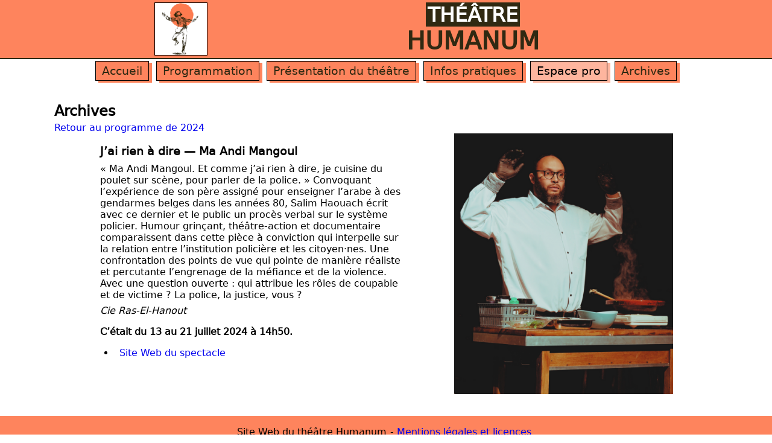

--- FILE ---
content_type: text/html
request_url: https://theatrehumanum.fr/programme/2024/jai-rien-a-dire/
body_size: 3674
content:
<!DOCTYPE html>
<html lang="fr">

<head>
  <meta charset="utf-8">
  <meta http-equiv="X-UA-Compatible" content="IE=edge">
  <meta name="viewport" content="width=device-width, initial-scale=1.0">
  <link rel="stylesheet" href="/style.css">
  <link rel="stylesheet" href="/couleurs.css">
  <link rel="stylesheet" media="screen and (max-width: 999px)" href="/portrait.css">
  <link rel="stylesheet" media="screen and (min-width: 1000px)" href="/paysage.css">
  <link rel="icon" href="/images/favicon.ico">
  <title>Théâtre Humanum</title>
  <meta name="description" content="Site Web du théâtre Humanum, situé à Avignon.">
  <meta name="keywords" content="Théâtre, Theatre, Avignon, Humanum">
  <link rel="me" href="https://piaille.fr/@theatre_humanum">
</head>

<body>
  <div id="banniere">
    <a href="/">
      <img id="logo" src="/images/humanum_logo.png" alt="Le logo du théâtre qui représente un homme dessiné qui danse les bras en l’air et avec une sorte d’auréole de couleur orange semi-transparente recouvrant sa tête, son buste et une partie de ses bras.">
    </a>
    
    <a href="/"><h1>
      <div id="titre-h">THÉÂTRE</div>
      <div id="titre-b">HUMANUM</div>
    </h1></a>
    <button type="button" id="menu" onclick="afficher_menu_portrait()"><img id="icone_menu" src="/images/icones/menu.svg"></button>
    
  </div>
  
  <ul id="nav" class="liSansMarge">
    <li><a href="/">Accueil</a></li>
    
    
    <li><a href="/programme/2025_2026">Programmation</a></li>
    
    <li><a href="/theatre">Présentation du théâtre</a></li>
    <li><a href="/infos-pratiques">Infos pratiques</a></li>
    <li id="pro"><a href="/tech">Espace pro</a></li>
    <li><a href="/archives">Archives</a></li>
    <li><a href="/legal">Infos légales</a></li>
  </ul>


  <section>
    <div class="container">
      
<h2 class="archive">Archives</h2>
<a href="/programme/2024#J’ai rien à dire — Ma Andi Mangoul">Retour au programme de 2024</a>


<div id="container_spectacle">
  <div><img class="archive" id="affiche_paysage" src='&#x2F;affiches&#x2F;2024&#x2F;jai-rien-a-dire.png' alt='Affiche du spectacle. Un homme devant une cuisinière, les mains en l’air.'></div>
  <div>
    <h3 id="titre" class="archive">
    J’ai rien à dire — Ma Andi Mangoul
    </h3>
    <img class="archive" id="affiche_portrait" src='&#x2F;affiches&#x2F;2024&#x2F;jai-rien-a-dire.png' alt='Affiche du spectacle. Un homme devant une cuisinière, les mains en l’air.'>
    <div class="archive" id="resume"><p>« Ma Andi Mangoul. Et comme j’ai rien à dire, je cuisine du poulet sur scène, pour parler de la police. » Convoquant l’expérience de son père assigné pour enseigner l’arabe à des gendarmes belges dans les années 80, Salim Haouach écrit avec ce dernier et le public un procès verbal sur le système policier. Humour grinçant, théâtre-action et documentaire comparaissent dans cette pièce à conviction qui interpelle sur la relation entre l’institution policière et les citoyen·nes. Une confrontation des points de vue qui pointe de manière réaliste et percutante l’engrenage de la méfiance et de la violence. Avec une question ouverte : qui attribue les rôles de coupable et de victime ? La police, la justice, vous ?</p>
</div>
    <p class="archive" id="compagnie"><em>Cie Ras-El-Hanout</em></p>
    <p class="archive" id="horaire-date">C’était du 13 au 21 juillet 2024 à 14h50.</p>

      
      <ul><li><a href='https:&#x2F;&#x2F;ras-el-hanout.be&#x2F;spectacle&#x2F;ma-andi-mangoul&#x2F;'>Site Web du spectacle</a></li></ul>
      
    
  </div>
</div>


    </div>
  </section>

  <footer>
    <div>Site Web du théâtre Humanum</div>
    <div>
      <span>- </span><a href="/legal">Mentions légales et licences</a>
    </div>
  </footer>
  
<script src="/menu_mobile.js"></script>
</body>

</html>

--- FILE ---
content_type: text/css
request_url: https://theatrehumanum.fr/style.css
body_size: 1272
content:
*{margin:0;padding:0}body{font-size:16px;font-family:DejaVuSans}#banniere>a:first-child{line-height:50%}#titre-h{font-size:0.8em;margin:0 auto;padding-top:0.8%;padding-left:0.1em;padding-right:0.1em}h1{display:flex;flex-direction:column;font-size:1.6em;text-align:center}#nav a,#banniere a{text-decoration:none}li,ul{padding-left:0.5em;margin-left:0.5em;margin-bottom:0.2em}.liSansMarge,.liSansMarge li{padding-left:0;margin-left:0;margin-bottom:0}.icones{height:1em}#menu_accueil{list-style:none}#menu_accueil.accueil_alternatif p{font-weight:bold}#liste_spectacles,#liste_spectacles_annee{list-style-type:none;text-align:center}.titre_spectacle{text-decoration:none;font-size:larger;font-size:1.5em;font-weight:bold}.horaire_festival{font-weight:bold}#reserver>a{text-decoration:none}details.spectacle summary:hover{text-decoration:underline}#container_spectacle #style_spectacle{margin-bottom:1em}#style_spectacle>span{display:inline-block;padding:0 10px}#horaire>span,#date>span{font-weight:bold}#retour_programme{margin-top:2em}#autres_options{list-style-position:inside;padding-left:1em}figcaption.tech{text-align:center;text-decoration:underline}#liste_liens_tech a,#reserver>a{padding:5px}.bouton{padding:5px;border:2px solid}div.bouton a{text-decoration:none}footer{display:flex;justify-content:center;text-align:center}@font-face{font-family:Chilanka;src:url(polices/Chilanka-Regular.ttf)}@font-face{font-family:DejaVuSans;src:url(polices/DejaVuSans.ttf)}


--- FILE ---
content_type: text/css
request_url: https://theatrehumanum.fr/couleurs.css
body_size: 3457
content:
@media screen and (prefers-color-scheme: light){:root{--fond: white;--texte: black;--banniereFond: #fe845d;--titreH: white;--titreHfond: #302912;--titreB: #302912;--btn1nav: #302912;--btn1: black;--btn1Fond: #fe845d;--btn1Bordure: black;--btn1Ombre: #fe845d;--btn1OmbreSurvol: #13F2BF;--btn1pro: black;--btn1proFond: #feb59e;--btn1proBordure: black;--btn1proOmbre: #feb59e;--btn1proOmbreSurvol: #13F2BF;--btn2: black;--btn2Fond: #13F2BF;--btn2Bordure: black;--btn2Ombre: #13F2BF;--btn2OmbreSurvol: #fe845d;--liens: #0000ee;--pied: black;--piedLiens: #0000ee;--piedFond: #fe845d;--styleSpectacle: black;--styleSpectacleBordure: black;--styleSpectacleFond: #fe845d;--decoration: #fe845d}}@media screen and (prefers-color-scheme: dark){:root{--fond: #18181A;--texte: white;--banniereFond: #fe845d;--titreH: white;--titreHfond: #302912;--titreB: #302912;--btn1nav: #302912;--btn1: black;--btn1Fond: #fe845d;--btn1Bordure: #302912;--btn1Ombre: #fe845d;--btn1OmbreSurvol: #13F2BF;--btn1pro: black;--btn1proFond: #feb59e;--btn1proBordure: black;--btn1proOmbre: #feb59e;--btn1proOmbreSurvol: #13F2BF;--btn2: black;--btn2Fond: #13F2BF;--btn2Bordure: #302912;--btn2Ombre: #13F2BF;--btn2OmbreSurvol: #fe845d;--liens: #56aaff;--pied: white;--piedLiens: #56aaff;--piedFond: #18181A;--styleSpectacle: black;--styleSpectacleBordure: #302912;--styleSpectacleFond: #fe845d;--decoration: #fe845d}}#banniere{background-color:var(--banniereFond)}body{background-color:var(--fond);color:var(--texte)}a{color:var(--liens)}#titre-h{background-color:var(--titreHfond);color:var(--titreH)}#titre-b{color:var(--titreB)}#banniere a{color:black}@media screen and (max-width: 999px){#nav{background-color:var(--fond)}#nav a{color:var(--btn1nav)}#nav li{background-color:var(--btn1Fond);border:1px solid var(--btn1Bordure);box-shadow:5px 3px 0 0 var(--btn1Ombre)}.images_deco{box-shadow:6px 6px var(--decoration)}}@media screen and (min-width: 1000px){#banniere{border-bottom:2px solid var(--titreHfond)}#nav li:not(#pro) a{color:var(--btn1nav)}#nav li:not(#pro){border:1px solid var(--btn1Bordure);background-color:var(--btn1Fond);box-shadow:5px 3px 0 0 var(--btn1Ombre)}#nav li:not(#pro):hover{box-shadow:5px 3px 0 0 var(--btn1OmbreSurvol)}#nav{margin-top:3px}#pro a{color:var(--btn1pro)}#pro{background-color:var(--btn1proFond);border:1px solid var(--btn1proBordure);box-shadow:5px 3px 0 0 var(--btn1proOmbre)}#pro:hover{box-shadow:5px 3px 0 0 var(--btn1proOmbreSurvol)}#liste_liens_tech>li>a:hover,.bouton.main:hover{box-shadow:5px 3px 0 0 var(--btn1OmbreSurvol)}.bouton.second:hover{box-shadow:5px 3px 0 0 var(--btn2OmbreSurvol)}#menu_accueil{border-left:6px solid var(--decoration);padding-left:10px}.images_deco{box-shadow:16px 10px var(--decoration);border:1px solid var(--decoration)}}#logo{border:1px solid black}.titre_spectacle{color:var(--marron)}#style_spectacle>span{background-color:var(--styleSpectacleFond);color:var(--styleSpectacle);border:1px solid var(--styleSpectacleBordure)}#reserver>a{background-color:var(--btn);color:black}details.spectacle summary{color:var(--liens)}details.spectacle summary::marker{color:var(--texte)}#liste_liens_tech>li>a{color:var(--texte)}#liste_liens_tech>li>a,.bouton.main a{color:var(--btn1)}#liste_liens_tech>li>a,.bouton.main{background-color:var(--btn1Fond);border:1px solid var(--btn1Bordure);box-shadow:5px 3px 0 0 var(--btn1Ombre)}.bouton.second a{color:var(--btn2)}.bouton.second{background-color:var(--btn2Fond);border:1px solid var(--btn2Bordure);box-shadow:5px 3px 0 0 var(--btn2Ombre)}footer{background-color:var(--piedFond);color:var(--pied);border-top:solid 2px var(--decoration)}footer a{color:var(--piedLiens)}


--- FILE ---
content_type: text/css
request_url: https://theatrehumanum.fr/paysage.css
body_size: 2722
content:
.mode_portrait{display:none}#banniere{display:grid;grid-template-columns:50% 50%;padding:0 25% 0 20%;height:15%;font-size:1.6em;align-items:center}section{padding:5vh 7vw;min-height:65vh}#logo{height:12vh;width:auto}h1{padding:1% 0 1% 0}h1>span{font-size:1.4em}h2{margin-bottom:0.2em}h3{margin-top:1em;margin-bottom:0.5em}#menu{display:none}#nav{display:flex;justify-content:center;flex-direction:row;list-style:none;width:100%;font-size:1.2em}#nav li{padding:0.2em 0;margin:0 0.5%}#nav li:nth-child(7){display:none}#nav a{padding:0 0.5em}footer{flex-direction:row;height:4vh;padding-top:2vh;display:absolute;bottom:0}footer>div{padding-right:0.5%}a{text-decoration:none}a:hover{text-decoration:underline}p.festival:not{margin-bottom:1em}#img_facade{width:40%;margin-top:0.5em}#container_accueil{display:flex;flex-direction:row-reverse;justify-content:space-around;margin-top:2em}#menu_accueil a:not(:first-child){display:block;margin-top:1em}#menu_accueil{max-width:40%;margin-top:auto;margin-bottom:auto}#menu_accueil.accueil_alternatif a{margin-top:0}#liste_spectacles,#liste_spectacles_annee{display:flex;flex-wrap:wrap;margin-top:1em}#liste_spectacles #style_spectacle{margin-bottom:0.3em}#style_spectacle{margin-top:1%}#liste_spectacles .titre_spectacle+p{margin-top:0.5em;margin-bottom:0.2em}#liste_spectacles{justify-content:space-between}#liste_spectacles_annee{justify-content:space-around}#liste_spectacles>li,#liste_spectacles_annee>li{margin-bottom:3em;width:20vw}#liste_spectacles img,#liste_spectacles_annee img{max-height:45vh;max-width:100%}#image_banquette-et-par{display:block;margin-top:1em;margin-left:auto;margin-right:auto;width:40%}#container_spectacle{display:flex;flex-direction:row-reverse}#container_spectacle>div{width:40vw}#restriction_age{margin-top:1em}img#affiche_paysage.spectacle,img#affiche_paysage.archive{height:60vh;display:block;margin-left:auto;margin-right:auto}img#affiche_portrait.spectacle,img#affiche_portrait.archive{display:none}details.spectacle{cursor:pointer;margin-bottom:1em}#boutons_resa{display:flex;justify-content:left;margin:1em 0 1.5em 0}#boutons_resa div{margin-right:5%}#image_theatre_portrait{display:none}#image_theatre_paysage{float:right;width:40%;margin-left:2%}#liste_liens_tech li{list-style-type:none;margin:1.5em}#liste_liens_tech a{text-decoration:none}#photos_pro{display:flex;flex-wrap:wrap;justify-content:center}#photos_pro img{width:20vw}#photos_pro figure{padding:5px}#photos_pro figure:hover{padding:4px;border:1px black solid}#openstreetmap_portrait{display:none}#openstreetmap_paysage{float:right;width:50%;height:60vh}#itineraire_gmaps{display:block;margin-bottom:7em}#itineraire_geo{display:none}#resume.archive{margin:0.4em 0}#horaire-date.archive{margin:1em 0;font-weight:bold}#liens_spectacles.archive{list-style-position:inside}#liste_liens_tech>li>a:hover,#nav li:hover,.bouton.main:hover,.bouton.second:hover{transition:200ms}


--- FILE ---
content_type: text/css
request_url: https://theatrehumanum.fr/portrait.css
body_size: 2966
content:
.mode_paysage{display:none}#banniere{padding:1%;height:8%;display:grid;grid-template-columns:17% 66% 17%;position:sticky;top:0px}section{min-height:80vh;margin-bottom:1.5em}h1{font-size:1.6em;justify-content:center}#logo{height:8vh}#menu{height:8vh;border:0;background-color:#fe845d}#icone_menu{height:100%}section{padding:4% 2%}h2,h3,p{margin-bottom:0.3em}h3{margin-top:1em}li>a:first-of-type{text-decoration:none}footer{flex-direction:column;padding:2% 0}footer span{display:none}#nav{position:fixed;width:100%;height:100%;text-align:center;list-style:none;padding-top:5%;left:100%}#nav li{margin:4% 8%;padding:4% 0}#nav a{font-size:1.5em}#nav{transition:400ms}#img_facade{display:block;width:90%;margin-top:4%;margin-left:auto;margin-right:auto;margin-bottom:7%}#menu_accueil{margin:0 5%}#menu_accueil a{font-size:1.2em;font-weight:bold;display:block}#menu_accueil.accueil_alternatif p:first-child{margin-top:2em}#menu_accueil:not(.accueil_alternatif) a{margin-top:5%;text-decoration:underline;text-decoration-color:#fe845d;text-decoration-thickness:3px;-webkit-text-decoration-color:#fe845d;-webkit-text-decoration-thickness:3px}#menu_accueil.accueil_alternatif p:not(:first-child){text-decoration:underline;text-decoration-color:#fe845d;text-decoration-thickness:3px;-webkit-text-decoration-color:#fe845d;-webkit-text-decoration-thickness:3px}#menu_accueil.prod_annee a{font-size:1em}#liste_spectacles>li,#liste_spectacles_annee>li{margin-top:4%;margin-bottom:12%}#liste_spectacles img,#liste_spectacles_annee img{height:40vh}#style_spectacle{margin-top:2%}#image_banquette-et-par{width:100%;margin-top:1em}#container_spectacle{margin:0 auto;width:90%}img#affiche_portrait.spectacle,img#affiche_portrait.archive{display:block;margin-left:auto;margin-right:auto;margin-top:2%;margin-bottom:2%;height:40vh}img#affiche_paysage.spectacle,img#affiche_paysage.archive{display:none}#compagnie.spectacle,#reserver.spectacle,details.spectacle li{margin-top:0.5em;margin-bottom:0.5em}details.spectacle{margin:1.5em 0}#boutons_resa{display:flex;justify-content:space-around}#boutons_resa div{display:flex;width:30vw;text-align:center;align-items:center}figure{margin-top:0.3em;margin-bottom:1.3em}figure img{width:100%}#liste_liens_tech{list-style-type:none}#liste_liens_tech li{margin:10px 0;padding:5px}#lien_maps{list-style-type:none}#image_theatre_paysage{display:none}#image_theatre_portrait{width:100%;margin-top:3%}#openstreetmap_paysage{display:none}#openstreetmap_portrait{width:80%;height:20em;margin:0 10%}#itineraire_geo{display:block;text-align:center;margin:1em 0}#itineraire_gmaps{display:none}#lien_maps,#lien_maps li{padding-left:0;margin-left:0;margin-bottom:0}#titre.archive,#horaire-date.archive{text-align:center}#resume.archive,#compagnie.archive,#horaire-date.archive,#liens_spectacles.archive,#archive_liens{margin:0 auto;width:85%}#horaire-date.archive{margin-top:1em;margin-bottom:1em;font-weight:bold}#liens_spectacles.archive{list-style-position:inside}#liens_spectacles.liSansMarge.archive li,#liens_annees.archive li{margin-top:0.5em;margin-bottom:0.5em}@media (max-height: 640px){h1{font-size:1.2em}#nav li{margin:3% 8%;padding:3% 0}}


--- FILE ---
content_type: image/svg+xml
request_url: https://theatrehumanum.fr/images/icones/menu.svg
body_size: 1415
content:
<?xml version="1.0" encoding="UTF-8" standalone="no"?>
<svg
   xmlns:dc="http://purl.org/dc/elements/1.1/"
   xmlns:cc="http://creativecommons.org/ns#"
   xmlns:rdf="http://www.w3.org/1999/02/22-rdf-syntax-ns#"
   xmlns:svg="http://www.w3.org/2000/svg"
   xmlns="http://www.w3.org/2000/svg"
   xmlns:sodipodi="http://sodipodi.sourceforge.net/DTD/sodipodi-0.dtd"
   xmlns:inkscape="http://www.inkscape.org/namespaces/inkscape"
   width="24"
   height="24"
   fill="none"
   version="1.1"
   id="svg4"
   sodipodi:docname="menu-b.svg"
   inkscape:version="0.92.5 (2060ec1f9f, 2020-04-08)">
  <metadata
     id="metadata10">
    <rdf:RDF>
      <cc:Work
         rdf:about="">
        <dc:format>image/svg+xml</dc:format>
        <dc:type
           rdf:resource="http://purl.org/dc/dcmitype/StillImage" />
        <dc:title></dc:title>
      </cc:Work>
    </rdf:RDF>
  </metadata>
  <defs
     id="defs8" />
  <sodipodi:namedview
     pagecolor="#ffffff"
     bordercolor="#666666"
     borderopacity="1"
     objecttolerance="10"
     gridtolerance="10"
     guidetolerance="10"
     inkscape:pageopacity="0"
     inkscape:pageshadow="2"
     inkscape:window-width="1366"
     inkscape:window-height="697"
     id="namedview6"
     showgrid="false"
     inkscape:zoom="24.764587"
     inkscape:cx="15.231523"
     inkscape:cy="12.121141"
     inkscape:window-x="1024"
     inkscape:window-y="0"
     inkscape:window-maximized="1"
     inkscape:current-layer="svg4" />
  <path
     d="M4 6h16v2H4V6zm0 5h16v2H4v-2zm16 5H4v2h16v-2z"
     fill="currentColor"
     id="path2"
     style="fill:#ffffff" />
</svg>


--- FILE ---
content_type: application/javascript
request_url: https://theatrehumanum.fr/menu_mobile.js
body_size: 541
content:
let menuIsVisible = false;
function afficher_menu_portrait() {
    if (menuIsVisible) {
        //document.getElementById("nav").style.display = "none";
        document.getElementById("nav").style.left = "100%";
        //document.getElementById("icone_menu").style.rotate = "0deg";
        document.getElementById("icone_menu").src = "/images/icones/menu.svg";
        menuIsVisible = false;
    } else {
        //document.getElementById("nav").style.display = "block";
        document.getElementById("nav").style.left = "0%";
        //document.getElementById("icone_menu").style.rotate = "180deg";
        document.getElementById("icone_menu").src = "/images/icones/close-svgrepo-com-blanc.png";
        menuIsVisible = true;
    }
}